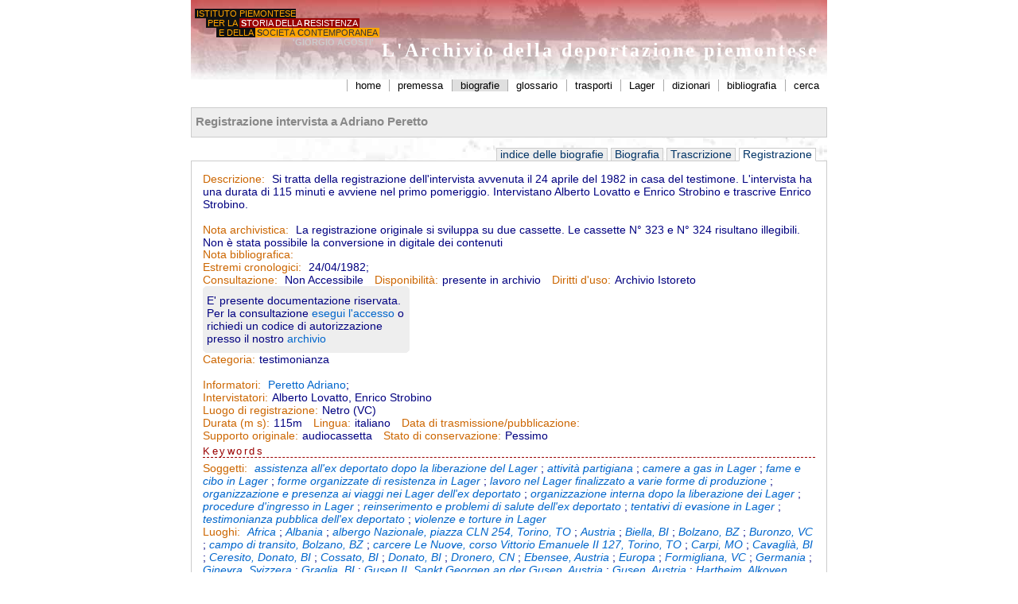

--- FILE ---
content_type: text/html
request_url: http://intranet.istoreto.it/adp/dett_documento.asp?id=14175&tipo=FASCICOLI_DOCUMENTI
body_size: 24656
content:
<?xml version="1.0" encoding="iso-8859-1"?>
<!DOCTYPE html PUBLIC "-//W3C//DTD XHTML 1.0 Transitional//EN" "http://www.w3.org/TR/xhtml1/DTD/xhtml1-transitional.dtd">

<html xmlns="http://www.w3.org/1999/xhtml" xml:lang="it" lang="it">

<head>
<title>Archivio della deportazione piemontese. Registrazione intervista a Adriano Peretto</title>
<meta http-equiv="Content-Type" content="text/html; charset=iso-8859-1" />
<link href="css/stampa.css" rel="stylesheet" type="text/css" media="print" />
<link href="css/layout.css" rel="stylesheet" type="text/css" media="screen" />
<link href="css/browsing.css" rel="stylesheet" type="text/css" media="screen" />
<script type="text/javascript" language="javascript" src="js/rounded.js"></script> 

<script language="javascript">
function visualDiv(divCorrente) {
	if (document.getElementById) {
		questoDiv = document.getElementById(divCorrente).style
		if (questoDiv.display == "none") {
			questoDiv.display = "block"
			document.getElementById('contributo').style.color='#990000';
			document.getElementById('contributo').innerHTML='Nascondi';
		}
		else {
			questoDiv.display = "none"
			document.getElementById('contributo').style.color='#990000';
			document.getElementById('contributo').innerHTML='Visualizza';

		}
		return false
	}
	else {
		return true
	}
}
</script>
</head>

<body>
<div id="container"><!-- #BeginLibraryItem "/Library/adp_testata.lbi" -->
<div id="testata">
		<div id="logo">
				<div id="logobox">
						<div style="padding-left:0em;"><a href="http://www.istoreto.it/" title="Porta alla pagina principale dell'Istituto piemontese per la storia della Resistenza"><span style="background-color:#111; color:Orange; padding-left:.2em;">ISTITUTO PIEMONTESE</span></a></div>
						<div style="padding-left:1.2em;"><a href="http://www.istoreto.it/" title="Porta alla pagina principale dell'Istituto piemontese per la storia della Resistenza"><span style="background-color:#111; color:Orange;padding-left:.2em;">PER LA </span><span style="background-color:#900; color:#fff; padding-left: .2em; padding-right: .2em;"><b>S</b>TORIA DELLA <b>R</b>ESISTENZA</span></a></div>
						<div style="padding-left:2.4em;"><a href="http://www.istoreto.it/" title="Porta alla pagina principale dell'Istituto piemontese per la storia della Resistenza"><span style="background-color:#111; color:Orange;padding-left:.2em;">E DELLA </span><span style="background-color: Orange; color:#333; padding-left: .2em; padding-right: .2em; "><b>S</b>OCIET&Agrave; <b>C</b>ONTEMPORANEA</span></a></div>
						<div style="padding-left:10.8em;"><a href="http://www.istoreto.it/" title="Porta alla pagina principale dell'Istituto piemontese per la storia della Resistenza"><span style="color:#ccc; font-weight:bold">'GIORGIO AGOSTI'</span></a></div>
				</div>
		</div>
		<div id="header">
				<h2>L'Archivio della deportazione piemontese</h2>
		</div>
</div>
<!--  fine testata -->
<!-- #EndLibraryItem -->
        <!-- navigazione -->
        <div id="nav1">
        		<ul>
        				<li><a class="normale" href="default.asp" title="Il collegamento porta alla home page">home</a></li>
        				<li><a class="normale" href="premessa.asp" title="Il collegamento porta alla premessa introduttiva">premessa</a></li>
        				<li><a class="attivo" href="indiceBio.asp" title="Il collegamento porta all'indice delle biografie">biografie</a></li>
        				<li><a class="normale" href="glossario.asp" title="Il collegamento porta al glossario">glossario</a></li>
        				<li><a class="normale" href="trasportiTibaldi.asp" title="Il collegamento porta all'indice dei trasporti">trasporti</a></li>
        				<li><a class="normale" href="lager.asp" title="Il collegamento porta alla mappa dei Lager">Lager</a></li>
        				<li><a class="normale" href="indiceVoci.asp" title="Il collegamento porta all'indice delle voci">dizionari</a></li>
        				<li><a class="normale" href="bibliografia.asp" title="Il collegamento porta alla bibliografia di riferimento">bibliografia</a></li>
        				<li><a class="normale" href="ricerca.asp" title="Il collegamento porta alla pagina di ricerca">cerca</a></li>
   				</ul>
   		</div>
        <!-- fine navigazione -->
<div id="contenuti">
				<h2>Registrazione intervista a Adriano Peretto</h2>
				
		<div id="navsez">
				<ul>
					<li><a class="normale" href="indiceBio.asp" title="Il collegamento porta all'indice delle biografie">indice delle biografie</a></li>
					
					<li><a class="normale" href="p_bio_vis.asp?id=362" title="Il collegamento porta alla Biografia">Biografia</a></li>
					
					<li><a class="normale" href="dett_documento.asp?id=14156" title="Il collegamento porta all'indice delle biografie">Trascrizione</a></li>
					
					<li><a class="attivo" href="dett_documento.asp?id=14175" title="Il collegamento porta all'indice delle biografie">Registrazione</a></li>
					
				</ul>
				</div>	
		
		<div id="dettagli">
				<!--<label>Tipologia:</label>SONORO&nbsp;-->
				<!--<label>Codice documento:</label>C00/00012/00/00/00155/000/0001<br />-->
				<!--<label>Titolo:</label>Registrazione intervista a Adriano Peretto<br />-->
				<label>Descrizione:</label>
		  		Si tratta della registrazione dell'intervista avvenuta il 24 aprile del 1982 in casa del testimone. L'intervista ha una durata di 115 minuti e avviene nel primo pomeriggio. Intervistano Alberto Lovatto e Enrico Strobino e trascrive Enrico Strobino.<br />

				<br />
				<label>Nota archivistica:</label>
		  		La registrazione originale si sviluppa su due cassette. Le cassette N° 323 e N° 324 risultano illegibili. Non è stata possibile la conversione in digitale dei contenuti
				<br />
				<label>Nota bibliografica:</label>
		  		
				<br />
				<label>Estremi cronologici:</label>
				24/04/1982;
		<br />
				
		<label>Consultazione:</label>
		Non Accessibile
		<label class="dettagli">Disponibilit&agrave;:</label>presente in archivio
		<label class="dettagli">Diritti d'uso:</label>Archivio Istoreto<br />
		
		
		<script type="text/javascript" language="javascript">
<!--
// visualizza il frame e fa partire il clip audio
function play_sound(clip) {
	document.getElementById('monitor').style.display='block';
	//document.getElementById('player').src = 'sound.asp?clip='+clip;
	document.getElementById('src_mp3').src = 'http://www.metarchivi.it/sound.asp?id='+clip+'&type=mp3';
	document.getElementById('src_ogg').src = 'http://www.metarchivi.it/sound.asp?id='+clip+'&type=ogg';
	document.getElementById('player').load();
	document.getElementById('player').play();
	}	
//function play_sound(clip) {
//	document.getElementById('monitor').style.display='block';
//	document.getElementById('player').src = 'sound.asp?clip='+clip;
//	}
-->
</script>
	
		<div class="rounded" style="width:18em; float:left; background-color:#eee;">
				
	<div style="padding:5px;">E' presente documentazione riservata. Per la consultazione <a href="login.asp?ritorno=%2Fadp%2Fdett%5Fdocumento%2Easp%3Fid%3D14175%26amp%3Btipo%3DFASCICOLI%5FDOCUMENTI">esegui l'accesso</a> o richiedi un codice di autorizzazione presso il nostro <a href="mailto:barbara.berruti@istoreto.it">archivio</a></div>
		</div>
		<br />
	
	<!-- inizio blocco sound clip   --> 
	<div id="monitor" style="display:none;margin-bottom:5px">
		<!--<iframe frameborder="0" id="player" src="" style="height:141px;"></iframe>-->
		<audio id="player" preload="auto" controls>
    <source src="" type='audio/mp3' id="src_mp3"/>
    <source src="" type='audio/ogg' id="src_ogg"/>
   Per ascoltare questa traccia audio il tuo browser deve supportare html5
</audio>
		
	</div>
	<!-- fine blocco sound clip --> 
	<label>Categoria:</label>testimonianza<br />
	
	<br />
	<label>Informatori:</label>
	
	<a href="/adp/p_bio_vis.asp?id=362" title="Il collegamento porta ad una nuova pagina contenente la biografia del testimone">Peretto Adriano</a>;
	<br />
	<label>Intervistatori:</label>Alberto Lovatto, Enrico Strobino<br />	
	<label>Luogo di registrazione:</label>Netro (VC)<br />
	<label>Durata (m s):</label>115m
	<label class="dettagli">Lingua:</label>italiano
	<label class="dettagli">Data di trasmissione/pubblicazione:</label><br />
	<label>Supporto originale:</label>audiocassetta
	<label class="dettagli">Stato di conservazione:</label>Pessimo<br />
		
		<!-- qui vengono incluse le specifiche della tipologia doc -->
		
		
		<h3>Keywords</h3>
		<label>Soggetti: </label> <i><a href="/adp/ric_keyword.asp?key=assistenza+all%27ex+deportato+dopo+la+liberazione+del+Lager&tipo_key=Soggetti" title="Ricerca sulla voce d'indice: «assistenza all'ex deportato dopo la liberazione del Lager»">assistenza all'ex deportato dopo la liberazione del Lager</a></i> ; <i><a href="/adp/ric_keyword.asp?key=attivit%E0+partigiana&tipo_key=Soggetti" title="Ricerca sulla voce d'indice: «attivit&#224; partigiana»">attività partigiana</a></i> ; <i><a href="/adp/ric_keyword.asp?key=camere+a+gas+in+Lager&tipo_key=Soggetti" title="Ricerca sulla voce d'indice: «camere a gas in Lager»">camere a gas in Lager</a></i> ; <i><a href="/adp/ric_keyword.asp?key=fame+e+cibo+in+Lager&tipo_key=Soggetti" title="Ricerca sulla voce d'indice: «fame e cibo in Lager»">fame e cibo in Lager</a></i> ; <i><a href="/adp/ric_keyword.asp?key=forme+organizzate+di+resistenza+in+Lager&tipo_key=Soggetti" title="Ricerca sulla voce d'indice: «forme organizzate di resistenza in Lager»">forme organizzate di resistenza in Lager</a></i> ; <i><a href="/adp/ric_keyword.asp?key=lavoro+nel+Lager+finalizzato+a+varie+forme+di+produzione&tipo_key=Soggetti" title="Ricerca sulla voce d'indice: «lavoro nel Lager finalizzato a varie forme di produzione»">lavoro nel Lager finalizzato a varie forme di produzione</a></i> ; <i><a href="/adp/ric_keyword.asp?key=organizzazione+e+presenza+ai+viaggi+nei+Lager+dell%27ex+deportato&tipo_key=Soggetti" title="Ricerca sulla voce d'indice: «organizzazione e presenza ai viaggi nei Lager dell'ex deportato»">organizzazione e presenza ai viaggi nei Lager dell'ex deportato</a></i> ; <i><a href="/adp/ric_keyword.asp?key=organizzazione+interna+dopo+la+liberazione+dei+Lager&tipo_key=Soggetti" title="Ricerca sulla voce d'indice: «organizzazione interna dopo la liberazione dei Lager»">organizzazione interna dopo la liberazione dei Lager</a></i> ; <i><a href="/adp/ric_keyword.asp?key=procedure+d%27ingresso+in+Lager&tipo_key=Soggetti" title="Ricerca sulla voce d'indice: «procedure d'ingresso in Lager»">procedure d'ingresso in Lager</a></i> ; <i><a href="/adp/ric_keyword.asp?key=reinserimento+e+problemi+di+salute+dell%27ex+deportato&tipo_key=Soggetti" title="Ricerca sulla voce d'indice: «reinserimento e problemi di salute dell'ex deportato»">reinserimento e problemi di salute dell'ex deportato</a></i> ; <i><a href="/adp/ric_keyword.asp?key=tentativi+di+evasione+in+Lager&tipo_key=Soggetti" title="Ricerca sulla voce d'indice: «tentativi di evasione in Lager»">tentativi di evasione in Lager</a></i> ; <i><a href="/adp/ric_keyword.asp?key=testimonianza+pubblica+dell%27ex+deportato&tipo_key=Soggetti" title="Ricerca sulla voce d'indice: «testimonianza pubblica dell'ex deportato»">testimonianza pubblica dell'ex deportato</a></i> ; <i><a href="/adp/ric_keyword.asp?key=violenze+e+torture+in+Lager&tipo_key=Soggetti" title="Ricerca sulla voce d'indice: «violenze e torture in Lager»">violenze e torture in Lager</a></i><br /><label>Luoghi: </label> <i><a href="/adp/ric_keyword.asp?key=Africa&tipo_key=Luoghi" title="Ricerca sulla voce d'indice: «Africa»">Africa</a></i> ; <i><a href="/adp/ric_keyword.asp?key=Albania&tipo_key=Luoghi" title="Ricerca sulla voce d'indice: «Albania»">Albania</a></i> ; <i><a href="/adp/ric_keyword.asp?key=albergo+Nazionale%2C+piazza+CLN+254%2C+Torino%2C+TO&tipo_key=Luoghi" title="Ricerca sulla voce d'indice: «albergo Nazionale, piazza CLN 254, Torino, TO»">albergo Nazionale, piazza CLN 254, Torino, TO</a></i> ; <i><a href="/adp/ric_keyword.asp?key=Austria&tipo_key=Luoghi" title="Ricerca sulla voce d'indice: «Austria»">Austria</a></i> ; <i><a href="/adp/ric_keyword.asp?key=Biella%2C+BI&tipo_key=Luoghi" title="Ricerca sulla voce d'indice: «Biella, BI»">Biella, BI</a></i> ; <i><a href="/adp/ric_keyword.asp?key=Bolzano%2C+BZ&tipo_key=Luoghi" title="Ricerca sulla voce d'indice: «Bolzano, BZ»">Bolzano, BZ</a></i> ; <i><a href="/adp/ric_keyword.asp?key=Buronzo%2C+VC&tipo_key=Luoghi" title="Ricerca sulla voce d'indice: «Buronzo, VC»">Buronzo, VC</a></i> ; <i><a href="/adp/ric_keyword.asp?key=campo+di+transito%2C+Bolzano%2C+BZ&tipo_key=Luoghi" title="Ricerca sulla voce d'indice: «campo di transito, Bolzano, BZ»">campo di transito, Bolzano, BZ</a></i> ; <i><a href="/adp/ric_keyword.asp?key=carcere+Le+Nuove%2C+corso+Vittorio+Emanuele+II+127%2C+Torino%2C+TO&tipo_key=Luoghi" title="Ricerca sulla voce d'indice: «carcere Le Nuove, corso Vittorio Emanuele II 127, Torino, TO»">carcere Le Nuove, corso Vittorio Emanuele II 127, Torino, TO</a></i> ; <i><a href="/adp/ric_keyword.asp?key=Carpi%2C+MO&tipo_key=Luoghi" title="Ricerca sulla voce d'indice: «Carpi, MO»">Carpi, MO</a></i> ; <i><a href="/adp/ric_keyword.asp?key=Cavagli%E0%2C+BI&tipo_key=Luoghi" title="Ricerca sulla voce d'indice: «Cavagli&#224;, BI»">Cavaglià, BI</a></i> ; <i><a href="/adp/ric_keyword.asp?key=Ceresito%2C+Donato%2C+BI&tipo_key=Luoghi" title="Ricerca sulla voce d'indice: «Ceresito, Donato, BI»">Ceresito, Donato, BI</a></i> ; <i><a href="/adp/ric_keyword.asp?key=Cossato%2C+BI&tipo_key=Luoghi" title="Ricerca sulla voce d'indice: «Cossato, BI»">Cossato, BI</a></i> ; <i><a href="/adp/ric_keyword.asp?key=Donato%2C+BI&tipo_key=Luoghi" title="Ricerca sulla voce d'indice: «Donato, BI»">Donato, BI</a></i> ; <i><a href="/adp/ric_keyword.asp?key=Dronero%2C+CN&tipo_key=Luoghi" title="Ricerca sulla voce d'indice: «Dronero, CN»">Dronero, CN</a></i> ; <i><a href="/adp/ric_keyword.asp?key=Ebensee%2C+Austria&tipo_key=Luoghi" title="Ricerca sulla voce d'indice: «Ebensee, Austria»">Ebensee, Austria</a></i> ; <i><a href="/adp/ric_keyword.asp?key=Europa&tipo_key=Luoghi" title="Ricerca sulla voce d'indice: «Europa»">Europa</a></i> ; <i><a href="/adp/ric_keyword.asp?key=Formigliana%2C+VC&tipo_key=Luoghi" title="Ricerca sulla voce d'indice: «Formigliana, VC»">Formigliana, VC</a></i> ; <i><a href="/adp/ric_keyword.asp?key=Germania&tipo_key=Luoghi" title="Ricerca sulla voce d'indice: «Germania»">Germania</a></i> ; <i><a href="/adp/ric_keyword.asp?key=Ginevra%2C+Svizzera&tipo_key=Luoghi" title="Ricerca sulla voce d'indice: «Ginevra, Svizzera»">Ginevra, Svizzera</a></i> ; <i><a href="/adp/ric_keyword.asp?key=Graglia%2C+BI&tipo_key=Luoghi" title="Ricerca sulla voce d'indice: «Graglia, BI»">Graglia, BI</a></i> ; <i><a href="/adp/ric_keyword.asp?key=Gusen+II%2C+Sankt+Georgen+an+der+Gusen%2C+Austria&tipo_key=Luoghi" title="Ricerca sulla voce d'indice: «Gusen II, Sankt Georgen an der Gusen, Austria»">Gusen II, Sankt Georgen an der Gusen, Austria</a></i> ; <i><a href="/adp/ric_keyword.asp?key=Gusen%2C+Austria&tipo_key=Luoghi" title="Ricerca sulla voce d'indice: «Gusen, Austria»">Gusen, Austria</a></i> ; <i><a href="/adp/ric_keyword.asp?key=Hartheim%2C+Alkoven%2C+Austria&tipo_key=Luoghi" title="Ricerca sulla voce d'indice: «Hartheim, Alkoven, Austria»">Hartheim, Alkoven, Austria</a></i> ; <i><a href="/adp/ric_keyword.asp?key=Innsbruck%2C+Austria&tipo_key=Luoghi" title="Ricerca sulla voce d'indice: «Innsbruck, Austria»">Innsbruck, Austria</a></i> ; <i><a href="/adp/ric_keyword.asp?key=Italia&tipo_key=Luoghi" title="Ricerca sulla voce d'indice: «Italia»">Italia</a></i> ; <i><a href="/adp/ric_keyword.asp?key=Ivrea%2C+TO&tipo_key=Luoghi" title="Ricerca sulla voce d'indice: «Ivrea, TO»">Ivrea, TO</a></i> ; <i><a href="/adp/ric_keyword.asp?key=Lace%2C+Donato%2C+BI&tipo_key=Luoghi" title="Ricerca sulla voce d'indice: «Lace, Donato, BI»">Lace, Donato, BI</a></i> ; <i><a href="/adp/ric_keyword.asp?key=lago+di+Costanza&tipo_key=Luoghi" title="Ricerca sulla voce d'indice: «lago di Costanza»">lago di Costanza</a></i> ; <i><a href="/adp/ric_keyword.asp?key=Mauthausen%2C+Austria&tipo_key=Luoghi" title="Ricerca sulla voce d'indice: «Mauthausen, Austria»">Mauthausen, Austria</a></i> ; <i><a href="/adp/ric_keyword.asp?key=Milano%2C+MI&tipo_key=Luoghi" title="Ricerca sulla voce d'indice: «Milano, MI»">Milano, MI</a></i> ; <i><a href="/adp/ric_keyword.asp?key=Monaco+di+Baviera%2C+Germania&tipo_key=Luoghi" title="Ricerca sulla voce d'indice: «Monaco di Baviera, Germania»">Monaco di Baviera, Germania</a></i> ; <i><a href="/adp/ric_keyword.asp?key=Napoli%2C+NA&tipo_key=Luoghi" title="Ricerca sulla voce d'indice: «Napoli, NA»">Napoli, NA</a></i> ; <i><a href="/adp/ric_keyword.asp?key=Netro%2C+BI&tipo_key=Luoghi" title="Ricerca sulla voce d'indice: «Netro, BI»">Netro, BI</a></i> ; <i><a href="/adp/ric_keyword.asp?key=passo+del+Brennero&tipo_key=Luoghi" title="Ricerca sulla voce d'indice: «passo del Brennero»">passo del Brennero</a></i> ; <i><a href="/adp/ric_keyword.asp?key=passo+del+Tarvisio&tipo_key=Luoghi" title="Ricerca sulla voce d'indice: «passo del Tarvisio»">passo del Tarvisio</a></i> ; <i><a href="/adp/ric_keyword.asp?key=Ravensbruck%2C+Germania&tipo_key=Luoghi" title="Ricerca sulla voce d'indice: «Ravensbruck, Germania»">Ravensbruck, Germania</a></i> ; <i><a href="/adp/ric_keyword.asp?key=Roma%2C+RM&tipo_key=Luoghi" title="Ricerca sulla voce d'indice: «Roma, RM»">Roma, RM</a></i> ; <i><a href="/adp/ric_keyword.asp?key=Roppolo%2C+BI&tipo_key=Luoghi" title="Ricerca sulla voce d'indice: «Roppolo, BI»">Roppolo, BI</a></i> ; <i><a href="/adp/ric_keyword.asp?key=Russia&tipo_key=Luoghi" title="Ricerca sulla voce d'indice: «Russia»">Russia</a></i> ; <i><a href="/adp/ric_keyword.asp?key=Salisburgo%2C+Austria&tipo_key=Luoghi" title="Ricerca sulla voce d'indice: «Salisburgo, Austria»">Salisburgo, Austria</a></i> ; <i><a href="/adp/ric_keyword.asp?key=Salussola%2C+BI&tipo_key=Luoghi" title="Ricerca sulla voce d'indice: «Salussola, BI»">Salussola, BI</a></i> ; <i><a href="/adp/ric_keyword.asp?key=Santhi%E0%2C+VC&tipo_key=Luoghi" title="Ricerca sulla voce d'indice: «Santhi&#224;, VC»">Santhià, VC</a></i> ; <i><a href="/adp/ric_keyword.asp?key=Serra%2C+Graglia%2C+BI&tipo_key=Luoghi" title="Ricerca sulla voce d'indice: «Serra, Graglia, BI»">Serra, Graglia, BI</a></i> ; <i><a href="/adp/ric_keyword.asp?key=Sicilia&tipo_key=Luoghi" title="Ricerca sulla voce d'indice: «Sicilia»">Sicilia</a></i> ; <i><a href="/adp/ric_keyword.asp?key=Sordevolo%2C+BI&tipo_key=Luoghi" title="Ricerca sulla voce d'indice: «Sordevolo, BI»">Sordevolo, BI</a></i> ; <i><a href="/adp/ric_keyword.asp?key=Svizzera&tipo_key=Luoghi" title="Ricerca sulla voce d'indice: «Svizzera»">Svizzera</a></i> ; <i><a href="/adp/ric_keyword.asp?key=Torino%2C+TO&tipo_key=Luoghi" title="Ricerca sulla voce d'indice: «Torino, TO»">Torino, TO</a></i> ; <i><a href="/adp/ric_keyword.asp?key=Trento%2C+TN&tipo_key=Luoghi" title="Ricerca sulla voce d'indice: «Trento, TN»">Trento, TN</a></i> ; <i><a href="/adp/ric_keyword.asp?key=Vercelli%2C+VC&tipo_key=Luoghi" title="Ricerca sulla voce d'indice: «Vercelli, VC»">Vercelli, VC</a></i> ; <i><a href="/adp/ric_keyword.asp?key=Verona%2C+VR&tipo_key=Luoghi" title="Ricerca sulla voce d'indice: «Verona, VR»">Verona, VR</a></i> ; <i><a href="/adp/ric_keyword.asp?key=via+Roma%2C+Torino%2C+TO&tipo_key=Luoghi" title="Ricerca sulla voce d'indice: «via Roma, Torino, TO»">via Roma, Torino, TO</a></i> ; <i><a href="/adp/ric_keyword.asp?key=Viverone%2C+BI&tipo_key=Luoghi" title="Ricerca sulla voce d'indice: «Viverone, BI»">Viverone, BI</a></i><br /><label>Persone: </label> <i><a href="/adp/ric_keyword.asp?key=Badoglio%2C+Pietro&tipo_key=Persone" title="Ricerca sulla voce d'indice: «Badoglio, Pietro»">Badoglio, Pietro</a></i> ; <i><a href="/adp/ric_keyword.asp?key=Bricarello%2C+%5B+%5D&tipo_key=Persone" title="Ricerca sulla voce d'indice: «Bricarello, [ ]»">Bricarello, [ ]</a></i> ; <i><a href="/adp/ric_keyword.asp?key=Himmler%2C+Heinrich&tipo_key=Persone" title="Ricerca sulla voce d'indice: «Himmler, Heinrich»">Himmler, Heinrich</a></i> ; <i><a href="/adp/ric_keyword.asp?key=Hitler%2C+Adolf%2C+Fuhrer&tipo_key=Persone" title="Ricerca sulla voce d'indice: «Hitler, Adolf, Fuhrer»">Hitler, Adolf, Fuhrer</a></i> ; <i><a href="/adp/ric_keyword.asp?key=Marritano%2C+%5B+%5D&tipo_key=Persone" title="Ricerca sulla voce d'indice: «Marritano, [ ]»">Marritano, [ ]</a></i> ; <i><a href="/adp/ric_keyword.asp?key=Milano%2C+Primo&tipo_key=Persone" title="Ricerca sulla voce d'indice: «Milano, Primo»">Milano, Primo</a></i> ; <i><a href="/adp/ric_keyword.asp?key=Mussolini%2C+Benito%2C+duce&tipo_key=Persone" title="Ricerca sulla voce d'indice: «Mussolini, Benito, duce»">Mussolini, Benito, duce</a></i> ; <i><a href="/adp/ric_keyword.asp?key=Nicola%2C+Danilo&tipo_key=Persone" title="Ricerca sulla voce d'indice: «Nicola, Danilo»">Nicola, Danilo</a></i> ; <i><a href="/adp/ric_keyword.asp?key=Nicola%2C+Gioacchino&tipo_key=Persone" title="Ricerca sulla voce d'indice: «Nicola, Gioacchino»">Nicola, Gioacchino</a></i> ; <i><a href="/adp/ric_keyword.asp?key=Pajetta%2C+Giuliano%2C+Camen+Giorgio&tipo_key=Persone" title="Ricerca sulla voce d'indice: «Pajetta, Giuliano, Camen Giorgio»">Pajetta, Giuliano, Camen Giorgio</a></i> ; <i><a href="/adp/ric_keyword.asp?key=Pappalettera%2C+Vincenzo&tipo_key=Persone" title="Ricerca sulla voce d'indice: «Pappalettera, Vincenzo»">Pappalettera, Vincenzo</a></i> ; <i><a href="/adp/ric_keyword.asp?key=Peretto%2C+Adriano&tipo_key=Persone" title="Ricerca sulla voce d'indice: «Peretto, Adriano»">Peretto, Adriano</a></i> ; <i><a href="/adp/ric_keyword.asp?key=Ragosa%2C+Roberto&tipo_key=Persone" title="Ricerca sulla voce d'indice: «Ragosa, Roberto»">Ragosa, Roberto</a></i> ; <i><a href="/adp/ric_keyword.asp?key=Vineis%2C+Alfio&tipo_key=Persone" title="Ricerca sulla voce d'indice: «Vineis, Alfio»">Vineis, Alfio</a></i><br /><label>Enti: </label> <i><a href="/adp/ric_keyword.asp?key=Aned%2C+Associazione+nazionale+ex+deportati+politici+nei+campi+nazisti&tipo_key=Enti" title="Ricerca sulla voce d'indice: «Aned, Associazione nazionale ex deportati politici nei campi nazisti»">Aned, Associazione nazionale ex deportati politici nei campi nazisti</a></i> ; <i><a href="/adp/ric_keyword.asp?key=Croce+Rossa&tipo_key=Enti" title="Ricerca sulla voce d'indice: «Croce Rossa»">Croce Rossa</a></i> ; <i><a href="/adp/ric_keyword.asp?key=Croce+Rossa+Internazionale&tipo_key=Enti" title="Ricerca sulla voce d'indice: «Croce Rossa Internazionale»">Croce Rossa Internazionale</a></i> ; <i><a href="/adp/ric_keyword.asp?key=Opera+Pontificia&tipo_key=Enti" title="Ricerca sulla voce d'indice: «Opera Pontificia»">Opera Pontificia</a></i> ; <i><a href="/adp/ric_keyword.asp?key=Pci+sezione+di+Netro&tipo_key=Enti" title="Ricerca sulla voce d'indice: «Pci sezione di Netro»">Pci sezione di Netro</a></i><br /><label>Ricerche: </label> <i><a href="/adp/ric_keyword.asp?key=Adp+uomini&tipo_key=Ricerche" title="Ricerca sulla voce d'indice: «Adp uomini»">Adp uomini</a></i><br />
		<br />
		<label>Compilatore:</label>Berruti Barbara
		<label class="dettagli">Data di compilazione:</label>16/10/2009
		<label class="dettagli">Revisore:</label><br />
		
		<!-- inizio sezione commento degli utenti -->
		<h3 id="commenti"><a href="javascript:void(0)" onclick="return visualDiv('div_commenti')" style="color:#900; text-decoration:none;" id="contributo">Visualizza</a> i contributi lasciati su questo documento</h3>
		<div id="div_commenti" style="display: none;" class="rounded">
		<iframe frameborder="0" id="ifr_commenti" src="commenti.asp?id=14175&tipo=FASCICOLI_DOCUMENTI"></iframe>
		</div>
		<!-- fine sezione commento degli utenti -->
		
		</div>
		<!-- fine dettagli -->
		
		<div id="citafonte"><b>Come citare questa fonte</b>: <i>Registrazione intervista a Adriano Peretto</i>&nbsp;&nbsp;in Archivio Istoreto, fondo <i>Archivio della deportazione piemontese</i> [IT C00 FD14175]</div>
  		
	</div>
	<!-- fine contenuti -->

	<div id="piede">
		<script language="JavaScript" src="/js/copy.js" type="text/javascript"></script>
	</div>
   	<!-- #BeginLibraryItem "/Library/contatore.lbi" --><!-- Google Code START -->
<script src="http://www.google-analytics.com/urchin.js" type="text/javascript">
</script>
<script type="text/javascript">
_uacct = "UA-1689368-2";
urchinTracker();
</script>
<!-- Code END --><!-- #EndLibraryItem --></div> <!-- fine container -->

	<script type="text/javascript">
	Rounded('rounded', 5, 5, 5, 5);
	</script>

</body>
</html>

--- FILE ---
content_type: text/html
request_url: http://intranet.istoreto.it/adp/commenti.asp?id=14175&tipo=FASCICOLI_DOCUMENTI
body_size: 3325
content:
<?xml version="1.0" encoding="iso-8859-1"?>
<!DOCTYPE html PUBLIC "-//W3C//DTD XHTML 1.0 Transitional//EN" "http://www.w3.org/TR/xhtml1/DTD/xhtml1-transitional.dtd">

<html xmlns="http://www.w3.org/1999/xhtml" xml:lang="it" lang="it">
<head>
<meta http-equiv="Content-Type" content="text/html; charset=iso-8859-1">
<title>Lascia un tuo contributo</title>
<link href="css/browsing.css" rel="stylesheet" type="text/css" media="screen" />
<style type="text/css" media="screen">
	body {
	margin:0;
	padding:.5em;
	border:0;
	background-image:none;
	background-color: #f5f5f5;
	}
</style>

<script language="javascript">
function valida() {
var stringa=''
invia=true;
//alert (document.form1.firma.value);
if (document.form1.firma.value=='') {
	 stringa=stringa+'Inserisci una firma\n';
	 invia=false;
	 }
	 else
	 {
	 if (document.form1.firma.value.indexOf("<")!=-1 || document.form1.firma.value.indexOf(">")!=-1) {
	 	 stringa=stringa+'campo firma: i caratteri < > non sono ammessi!\n';
		 invia=false;
		 }
	 }
if (document.form1.commento.value=='') {
	stringa=stringa+'Inserisci un commento\n';
	invia=false;
	}
	 else
	 {
	 if (document.form1.commento.value.indexOf("<")!=-1 || document.form1.commento.value.indexOf(">")!=-1) {
	 	 stringa=stringa+'campo commento: i caratteri < > non sono ammessi!\n';
		 invia=false;
		 }
	}
if (!(document.form1.email.value.indexOf("@")!=-1 && document.form1.email.value.indexOf(".")!=-1)) {
	stringa=stringa+'email non valida\n';
	invia=false;
	}
if ('16'!=form1.verifica.value) {
stringa=stringa+'codice di controllo non valido\n';
invia=false;
}
if (stringa.length>0) alert(stringa);
if (invia==true) document.form1.submit();
}
</script>
</head>

<body>
<div id="ucc">

<form name="form1" method="post" action="commenti_add.asp" >
<fieldset>
	<legend>Collabora con noi</legend>
	<p>Gentile visitatore, qui puoi integrare le descrizioni contenute nella scheda con le tue personali osservazioni, aggiungere un commento o proporre rettifiche a nomi o date. Riconosci luoghi o persone? Faccelo sapere.  
			Puoi inoltre proporre nuovi tags da associare al documento o contattare <a href="mailto:carlo.pischedda@istoreto.it;archivio@istoreto.it">l'archivista</a>.</p>
	<label>Lascia un tuo contributo: </label> 
	<textarea name="commento" rows="7" id="commento"></textarea>
	<br />
	<label>Firma: </label>
	<input name="firma" type="text" id="firma" maxlength="25">
	<br />
	<label>Email: </label>
	<input name="email" type="text" id="email" maxlength="255" />
	<br />
	<label>Rendi il commento: </label>
	<input name="status" type="radio" value="P" checked="checked" />&nbsp;pubblico&nbsp;<input name="status" type="radio" value="R" />&nbsp;riservato
	<br /><br />
	<span style="font-size:1.8em;">*&nbsp;</span>Per impedire l'inoltro automatico da computer traduci questo numero romano <span style="font-size:2em;">	
	<b>XVI</b></span> in	cifre arabe: <input name="verifica" type="text" id="verifica" size="3" maxlength="2" />
	<br />
	<input type="button" id="invia" name="Submit" value="Invia" onClick="javascript:valida()">	
	<input name="id" type="hidden" id="id" value="14175">
	<input name="tipo" type="hidden" id="tipo" value="FASCICOLI_DOCUMENTI">
	</fieldset>
</form>
</div>
</body>
</html>


--- FILE ---
content_type: text/css
request_url: http://intranet.istoreto.it/adp/css/stampa.css
body_size: 2646
content:
/* CSS Document */
body {   
	background: white;
   }
a:link {color: #06c;text-decoration: none;}
a:visited {color: #06c;text-decoration: none;}
a:hover {color: #06c;text-decoration: none;background-color: #ddd;}	
h1 {display: none;}
h3 {border-bottom: 1px solid #bbb}
div#testata {display: none;}
div#nav1 {display: none;}
div#titolo{
	font-family: Verdana, Arial, Helvetica, sans-serif;
	font-weight: bold;
	font-size: 11pt;
	color: black;
	margin-left: 0px;
	border-bottom-width: 1px;
	border-bottom-style: dashed;
}
div#contenuti table {
	font-family: Verdana, Arial, Helvetica, sans-serif;
	font-size: 9pt;
	color: black;
	margin: 0;
	padding: 0px 10px 0px 10px;
	border: 0;
	float: none !important;
	background: transparent none;
	padding-top: 1em;
}
	div#contenuti dl {
	float: left;
	display: inline;
	width: 135px;
	height: 220px;
	border: 1px solid #eee;
	text-align: center;
	vertical-align: middle;
	/*padding: 5px 5px 5px 5px;*/
	margin-right: 10px;
	margin-bottom: 10px;
	background-color:#fafafa;
	}
	div#contenuti dt{
	background-color:#fcfcfc;
	}
	div#contenuti dt img {
		display:block;
		margin:0 auto;
		width: 123px;
		}
	div#contenuti dd{
		margin: 0;
		padding: 0;
		font-family: Arial, Helvetica, sans-serif;
		font-size: 83%;	
		text-align: left;
		color: #333;
		padding:1px;
	}

div#piede{	border-top: 1px solid #ccc;}
div#piede ul{
	list-style-type: none;
	margin: 0;
	padding: 0;
	white-space: nowrap;
}
div#piede li{
	display: inline;
	margin: 0;
	padding: 0;
}
div#piede li a{
	text-decoration: none;
	padding: 0px 0.2em;
	color: #036;
}
.header {clear:left;}
.content {overflow:visible; height:auto !important; display: block !important; }
.text {border-bottom: 1px dashed #777;margin-top:15px;}
.trascrint {display: none !important;}
/*div#Riferimenti_bibliografici-content {height:100px !important; display: block !important; }
div#Riferimenti_archivistici-content {height:100px !important; display: block !important; }
div#Giornali-content {height:100px !important;  display: block !important; }*/
div#commenti-header {display: none !important;}
div#commenti-content {display: none !important;}
.trascrlabel {display: none !important;}

div#mappa a:link {display: none;}
input {display: none;}
div#crop {overflow: visible; height:100%;}
div#filtrasez {display: none;}
.text {display:block;}
#sidebar {overflow: visible;}
iframe#fr_dizionario {width:100%; height:100%; overflow: visible;}
div#dv_dizionario {width:100%; height:100%; overflow: visible;}
div#categoria {width:100%; height:100%; overflow: visible;}
